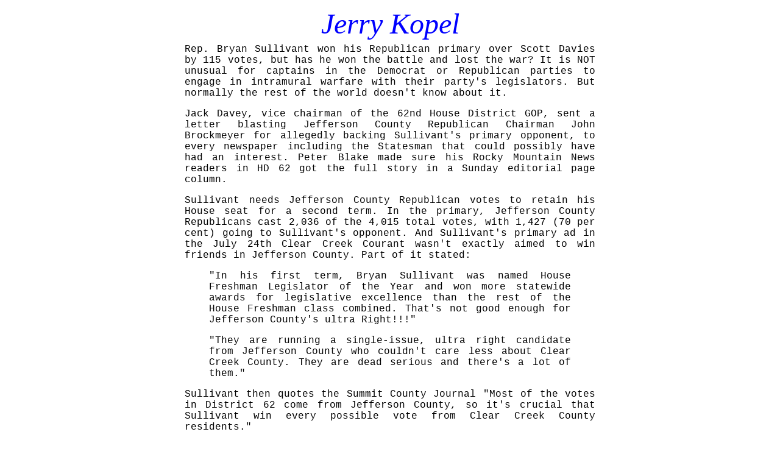

--- FILE ---
content_type: text/html; charset=UTF-8
request_url: http://jerrykopel.com/a/sullivant.htm
body_size: 10713
content:
<html>

<!-- #BeginTemplate "../300WideMainPageLayout.dwt" -->

<head>
<meta http-equiv="Content-Language" content="en-us">
<meta http-equiv="Content-Type" content="text/html; charset=windows-1252">
<!-- #BeginEditable "doctitle" -->
<TITLE>Sullivant blast at Jefferson Republican leadership. Shirtless and 
shoeless RTD riders</TITLE>
<!-- #EndEditable -->
</head>

<body leftmargin="300" rightmargin="300">

<div align="center">
  <table border="0" width="100%" id="table1">
    <!-- MSTableType="nolayout" -->
    <tr>
      <td>
      <p align="center">
<i><font size="7" face="Algerian" color="#0000FF">Jerry Kopel</font></i></td>
    </tr>
  </table>
  <table border="0" width="100%" id="table3">
    <!-- MSTableType="nolayout" -->
    <tr>
      <td><!-- #BeginEditable "Main" -->

<FONT FACE="Courier New"><P ALIGN="JUSTIFY">Rep. Bryan Sullivant won his Republican primary over Scott Davies by 115 votes, but has he won the battle and lost the war? It is NOT unusual for captains in the Democrat or Republican parties to engage in intramural warfare with their party's legislators. But normally the rest of the world doesn't know about it.</P>
<P ALIGN="JUSTIFY"></P>
<P ALIGN="JUSTIFY">Jack Davey, vice chairman of the 62nd House District GOP, sent a letter blasting Jefferson County Republican Chairman John Brockmeyer for allegedly backing Sullivant's primary opponent, to every newspaper including the Statesman that could possibly have had an interest. Peter Blake made sure his Rocky Mountain News readers in HD 62 got the full story in a Sunday editorial page column.</P>
<P ALIGN="JUSTIFY"></P>
<P ALIGN="JUSTIFY">Sullivant needs Jefferson County Republican votes to retain his House seat for a second term. In the primary, Jefferson County Republicans cast 2,036 of the 4,015 total votes, with 1,427 (70 per cent) going to Sullivant's opponent. And Sullivant's primary ad in the July 24th Clear Creek Courant wasn't exactly aimed to win friends in Jefferson County. Part of it stated:</P>
<P ALIGN="JUSTIFY"></P>
      <blockquote>
        <P ALIGN="JUSTIFY">"In his first term, Bryan Sullivant was named House Freshman Legislator of the Year and won more statewide awards for legislative excellence than the rest of the House Freshman class combined. That's not good enough for Jefferson County's ultra Right!!!"</P>
      </blockquote>
<P ALIGN="JUSTIFY"></P>
      <blockquote>
        <P ALIGN="JUSTIFY">"They are running a single-issue, ultra right candidate from Jefferson County who couldn't care less about Clear Creek County. They are dead serious and there's a lot of them."</P>
      </blockquote>
<P ALIGN="JUSTIFY"></P>
<P ALIGN="JUSTIFY">Sullivant then quotes the Summit County Journal "Most of the votes in District 62 come from Jefferson County, so it's crucial that Sullivant win every possible vote from Clear Creek County residents."</P>
<P ALIGN="JUSTIFY"></P>
<P ALIGN="JUSTIFY">The ad continues: "The Journal has it right again!!! The ultras from Jefferson County can silence your Clear Creek vote at the capitol UNLESS Clear Creek County Republicans and unaffiliated voters turn out in force for Bryan Sullivant at the August 13 primary." </P>
<P ALIGN="JUSTIFY"></P>
<P ALIGN="JUSTIFY">Sullivant followed his primary victory with a letter to the Clear Creek Courant in which he thanked supporters, stating "A vast majority of our citizens saw through the deceptive tactics of out-of-state special interest groups and the Denver powerbrokers...." Actually, Clear Creek Republican voters only gave a 69 vote margin to Sullivant, 326 to 257. The county includes Georgetown and Idaho Springs.</P>
<P ALIGN="JUSTIFY"></P>
<P ALIGN="JUSTIFY">His letter continues: "Hopefully, we will not see a repeat performance this November when yet another metro-Denver resident attempts to take this House seat out of the mountains." </P>
<P ALIGN="JUSTIFY"></P>
<P ALIGN="JUSTIFY">Sullivant now faces Democrat Ron Jenkins in the general election, and based on Sullivant's comments, Jenkins must be just a mile high instead of a mile and a half high. Having won, Sullivant would have been wiser not to make his general election an "us (mountains) vs. them (the plains)". Sullivant won his seat in 1994, beating four term Democrat incumbent Sam Williams, ONLY because of Jefferson County.</P>
<P ALIGN="JUSTIFY"></P>
<P ALIGN="JUSTIFY">In the four county district, Williams won Clear Creek, Gilpin and Summit County, 5,413 to 4,713. Sullivant's margin of victory came from Jefferson County, 5,355 to 3,989.</P>
<P ALIGN="JUSTIFY"></P>
<P ALIGN="JUSTIFY">I speak somewhat from experience in the 1970's, having won four times and losing once in a Denver House district that included Windsor Gardens, then the home of the largest majority Republican precincts in the state of Colorado. </P>
<P ALIGN="JUSTIFY"></P>
<P ALIGN="JUSTIFY">My Republican opponents always started the election with at least a several thousand vote majority, thanks to Windsor Gardens. But I never complained in print, since that would only have been useful to an opponent to drive his or her votes even higher.</P>
<P ALIGN="JUSTIFY"></P>
<P ALIGN="JUSTIFY">Denver Post columnist Chuck Green has often told legislators "don't do anything you wouldn't want to see in tomorrow's paper."  Has Sullivant given Jenkins a flip side "us vs. them" issue to use in his campaign? Will the "ultra-right" Jefferson Republicans sit this one out?</P>
<P ALIGN="JUSTIFY"></P>
<P ALIGN="JUSTIFY">Will other Jefferson County voters be angry over Sullivant's remarks about the House seat belonging to the mountains?  We will find out in November.</P>
<P ALIGN="JUSTIFY">                          * * *</P>
<P ALIGN="JUSTIFY"></P>
<P ALIGN="JUSTIFY">Was this a case of the half-baked going off half-cocked against the half-dressed? I'm referring to the recent decision of the Regional Transportation Board to forbid the shirtless and the shoeless from using RTD vehicles. A Denver Post editorial opposed the decision and, of course, a Rocky Mountain News editorial followed, supporting the RTD directors.</P>
<P ALIGN="JUSTIFY"></P>
<P ALIGN="JUSTIFY">Neither newspaper mentioned the obvious. The controversy occurred during the summer heat. The decision goes into effect when the shoeless and shirtless would also have to be witless to board a bus half-naked. The decision was made in order to keep the issue out of the RTD elections in November.</P>
<P ALIGN="JUSTIFY"></P>
<P ALIGN="JUSTIFY">As a former legislator, I'm quite familier with "dress codes". Whenever the House resolves itself into the committee of the whole, the chairperson pounds the gavel to bring the committee to order and then says "the coat rule is relaxed", meaning males may remove coats from their bodies.</P>
<P ALIGN="JUSTIFY"></P>
<P ALIGN="JUSTIFY">Of course there is no "coat rule" in the House Book of Rules, and I remember back in the 60's, when House members knew we were near the end of the legislative session: Former Rep. Ben Klein, now of the RTD, and author of the shoeless-shirtless ban, would wear an infamous and blinding red sweater, and defy the coat rule.          </P>
<P ALIGN="JUSTIFY">Some dress codes lend themselves to legends. Pierre Wolf, who had the famous Quorum for many years, would often boast that he refused service to Marlon Brando, who came to lunch at the Quorum attired in a t-shirt. This was back in the days when a slim Brando was probably performing at Elitch Gardens. If Brando tried the same stunt today, it would be in a tent-shirt, not a t-shirt.</P>
<P ALIGN="JUSTIFY"></P>
<P ALIGN="JUSTIFY">&nbsp;</P>
<P ALIGN="JUSTIFY">Jerry Kopel writes a column for the Statesman based on 22 years past experience as a state legislator.             </P></FONT><!-- #EndEditable --></td>
    </tr>
  </table>
</div>
<table border="0" width="100%" id="table2">
  <!-- MSTableType="nolayout" -->
  <tr>
    <td>

<hr>
<p><a href="http://www.jerrykopel.com/index.htm">Home</a>&nbsp;
<a href="http://www.jerrykopel.com/full-list.htm">Full archive</a>&nbsp;
<a href="http://www.jerrykopel.com/Biography.htm">Biographies</a>&nbsp;
<a href="http://www.jerrykopel.com/colorado-history.htm">Colorado history</a>&nbsp;
<a href="http://www.jerrykopel.com/Colorado-legislature.htm">Colorado 
legislature</a>&nbsp; <a href="http://www.jerrykopel.com/Colorado-Politics.htm">
Colorado politics</a>&nbsp;&nbsp;
<a href="http://www.jerrykopel.com/Constitutions-Colorado-and-United-States.htm">
Colo. &amp; U.S. Constitutions</a>&nbsp;
<a href="http://www.jerrykopel.com/Constitutional-Amendment-Ballot-Issues.htm">
Ballot issues</a>&nbsp; <a href="http://www.jerrykopel.com/Consumer-Issues.htm">
Consumer issues</a>&nbsp; <a href="http://www.jerrykopel.com/Criminal-Law.htm">
Criminal law</a>&nbsp; <a href="http://www.jerrykopel.com/Gambling.htm">Gambling</a>&nbsp;
<a href="http://www.jerrykopel.com/sunrise-sunset.htm">Sunrise/sunset (prof. 
licensing)</a>
</p>
      <p>
      <!--webbot bot="HTMLMarkup" startspan --><!-- SiteSearch Google -->
<FORM method=GET action="http://www.google.com/search">
<input type=hidden name=ie value=UTF-8>
<input type=hidden name=oe value=UTF-8>
<TABLE bgcolor="#FFFFFF"><tr><td>
<A HREF="http://www.google.com/">
<IMG SRC="http://www.google.com/logos/Logo_40wht.gif" 
border="0" ALT="Google"></A>
</td>
<td>
<INPUT TYPE=text name=q size=31 maxlength=255 value="">
<INPUT type=submit name=btnG VALUE="Google Search">
<font size=-1>
<input type=hidden name=domains value="http://www.jerrykopel.com"><br><input type=radio name=sitesearch value=""> WWW <input type=radio name=sitesearch value="JerryKopel.com" checked>http://www.jerrykopel.com<br>
</font>
</td></tr></TABLE>
</FORM>
<!-- SiteSearch Google -->
<!--webbot bot="HTMLMarkup" endspan --></p>
<p>
      <!--webbot bot="HTMLMarkup" startspan --><script language="JavaScript1.2" src="http://www.altavista.com/static/scripts/translate_engl.js"></script><!--webbot bot="HTMLMarkup" endspan --></p>

      <p align="center">
    <em><b><font face="Times New Roman">Copyright 2015 Jerry Kopel &amp; David Kopel</font></b></em><p><!--WEBBOT bot="Script" startspan PREVIEW="Site Meter" -->
<script type="text/javascript" src="http://s26.sitemeter.com/js/counter.js?site=s26jerry">
</script>
<noscript>
<a href="http://s26.sitemeter.com/stats.asp?site=s26jerry" target="_top">
<img src="http://s26.sitemeter.com/meter.asp?site=s26jerry" alt="Site Meter" border="0"/></a>
</noscript>
<!--WEBBOT bot="Script" Endspan i-checksum="42940" --></td>
  </tr>
</table>

</body>

<!-- #EndTemplate -->

</html>
